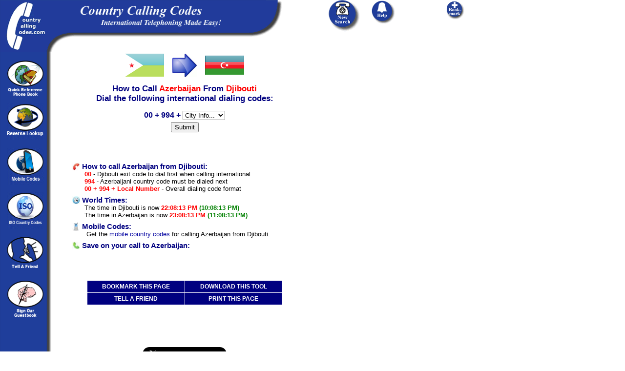

--- FILE ---
content_type: text/html; charset=UTF-8
request_url: https://www.countrycallingcodes.com/results.php?FromCode=Djibouti&ToCode=Azerbaijan
body_size: 30429
content:
<!DOCTYPE html PUBLIC "-//W3C//DTD XHTML 1.0 Transitional//EN"
     "http://www.w3.org/TR/xhtml1/DTD/xhtml1-transitional.dtd">
<HTML>
<HEAD>
<meta http-equiv=Content-Type content="text/html; charset=UTF-8">
<TITLE>Country Calling Codes - How to call Azerbaijan from Djibouti</TITLE>
<META NAME="Description" Content="Learn how to call Azerbaijan from Djibouti. Out complete resource guide gives you the Azerbaijan country code & Djiboutian dialing code to make your international calls."/>
<META NAME="Keywords" Content="Djibouti country code, Djibouti calling code, Djibouti dialing code, Azerbaijan country code, Azerbaijan calling code, Azerbaijan dialing code, country calling codes, country calling code, international country calling code, long distance codes, international calling codes, international codes, country codes, Azerbaijani country code, Azeri country code,  country code, Azerbaijanis, Azeris, , "/>

<META NAME="robots" CONTENT="all,index,follow"/>
<META NAME="distribution" CONTENT="global"/>
<meta name = "format-detection" content = "telephone=no">

<meta property="fb:app_id" content="218189468224824" />
<meta property="og:locale" content="en_US"/>
<meta property="og:title" content="How to call the  (Azerbaijan) from Djibouti"/>
<meta property="og:description" content="Learn how to call the Azerbaijan from Djibouti. Our complete resource guide gives you the  country code &  dialing code ."/>
 <meta property="og:url" content="https://www.countrycallingcodes.com/results.php?FromCode=Djibouti&ToCode=Azerbaijan" />
<meta property="og:site_name" content="CountryCallingCodes"/>
<meta property="og:type" content="website"/>
<meta property="og:image" content="https://www.countrycallingcodes.com/graphics/fb_ccc_logo.jpg"/>
<meta property="fb:admins" content="100001810076674,theamericanjesus,amreli"/>
<meta name="twitter:card" content="summary">
<meta name="twitter:site" content="@callingcodes">
<meta name="twitter:image" content="https://www.countrycallingcodes.com/graphics/fb_ccc_logo.jpg">
<meta name="twitter:title" content="How to call the  (Azerbaijan) from Djibouti">
<meta name="twitter:description" content="Learn how to call the Azerbaijan from Djibouti. Our complete resource guide gives you the  country code &  dialing code .">
 <meta name="twitter:url" content="https://www.countrycallingcodes.com/results.php?FromCode=Djibouti&ToCode=Azerbaijan" />

<link rel="alternate" media="only screen and (max-width: 640px)" href="http://m.countrycallingcodes.com/results.php?FromCode=Djibouti&ToCode=Azerbaijan">


<!-- All content copyright � 2000-2015 DomainIt. All rights reserved.-->

<script src="mouseover_popup.js" language="JavaScript" type="text/javascript"></script>
<script type="text/javascript" src="country_functions.js"> </script>
<link rel="stylesheet" href="style.css" type="text/css">

<STYLE type=text/css>
A:hover {COLOR: #000000; BACKGROUND-COLOR: #FFFF66}
A.bar:hover {COLOR: #000000; BACKGROUND-COLOR: #0066FF}
A.rattle:hover {COLOR: #000000; BACKGROUND-COLOR: #FFFFFF}
</STYLE>

<style>
<!--
.ch{cursor:pointer;cursor:hand}
a.search:link { color: #000000 }
a.search:visited { color: #000000 }
a.search:hover { color: #000000 }
a.search:active { color: #000000 }
body { background-color: transparent; }
.sharethis  { font-family: Verdana, Arial, Helvetica, sans-serif; font-size: 12px; }
.sharethis a:link, .sharethis a:visited { color: #1F3E9B; }
.sharethis a:hover { color: #006633; }
//-->
</style>


<style type="text/css"><!--.textfield1 {	font-family: Tahoma, Verdana, Arial, Helvetica, sans-serif;	font-size: 11px;	border: 1px solid;}.textfield2 {	font-family: Tahoma, Verdana, Arial, Helvetica, sans-serif;	font-size: 11px;	color: #FFFFFF;	background-color: #3366FF;	border: 1px dotted #0000FF;	font-weight: bold;}--></style>

<SCRIPT LANGUAGE="JavaScript">
<!-- Begin
function checkEmail(myForm) {
	if (/^\w+([\.-]?\w+)*@\w+([\.-]?\w+)*(\.\w{2,3})+$/.test(myForm.email.value)){
		return (true)
	}
	alert("Invalid E-mail Address! Please re-enter.")
	return (false)
}
//  End -->
</script>

<script language="JavaScript"><!--
function submitIt(Newsletter) {
	if (Newsletter.email.value == "") {
		alert("Please enter your Email address")
		Newsletter.email.focus()
		return false
	}
	if (Newsletter.email.value == " E-mail Address") {
		alert("Please enter your Email address")
		Newsletter.email.focus()
		return false
	}
}
  //--></SCRIPT>

<style>
.shakeimage{
	position:relative
}
</style>

<script language="JavaScript1.2">
/*
Shake image script (onMouseover)-
� Dynamic Drive (www.dynamicdrive.com)
For full source code, usage terms, and 100's more DHTML scripts, visit http://dynamicdrive.com
*/

//configure shake degree (where larger # equals greater shake)
var rector=3

///////DONE EDITTING///////////
var stopit=0
var a=1

function init(which){
	stopit=0
	shake=which
	shake.style.left=0
	shake.style.top=0
}

function rattleimage(){
	if ((!document.all&&!document.getElementById)||stopit==1)
		return
	if (a==1){
		shake.style.top=parseInt(shake.style.top)+rector
	}
	else if (a==2){
		shake.style.left=parseInt(shake.style.left)+rector
	}
	else if (a==3){
		shake.style.top=parseInt(shake.style.top)-rector
	}
	else
	{
		shake.style.left=parseInt(shake.style.left)-rector
	}
	if (a<4)
		a++
	else
		a=1
	setTimeout("rattleimage()",50)
}

function stoprattle(which){
	stopit=1
	which.style.left=0
	which.style.top=0
}
</script>

<script language="JavaScript">
<!--
function MM_swapImgRestore() { //v3.0
  var i,x,a=document.MM_sr;
  for(i = 0; a && i < a.length && (x = a[i]) && x.oSrc; i++)
  	x.src=x.oSrc;
}

function MM_preloadImages() { //v3.0
  var d=document;
  if(d.images){
  	if(!d.MM_p)
		d.MM_p=new Array();
	var i,j=d.MM_p.length,a=MM_preloadImages.arguments;
	for(i = 0; i < a.length; i++)
		if (a[i].indexOf("#") != 0){
			d.MM_p[j]=new Image;
			d.MM_p[j++].src=a[i];
		}
	}
}

function MM_findObj(n, d) { //v3.0
	var p,i,x;
	if(!d)
		d=document;
	if((p=n.indexOf("?")) > 0 && parent.frames.length) {
		d=parent.frames[n.substring(p+1)].document;
		n=n.substring(0,p);
	}
	if( !( x = d[n]) && d.all)
		x = d.all[n];
	for (i = 0; !x && i < d.forms.length; i++)
		x=d.forms[i][n];
	for (i = 0; !x && d.layers && i < d.layers.length; i++)
		x=MM_findObj(n,d.layers[i].document);
	return x;
}

function MM_swapImage() { //v3.0
	var i,j=0,x,a=MM_swapImage.arguments;
	document.MM_sr=new Array;
	for(i = 0; i < (a.length-2); i += 3){
		if ((x = MM_findObj(a[i])) != null){
			document.MM_sr[j++]=x;
			if(!x.oSrc)
				x.oSrc=x.src;
			x.src=a[i+2];
		}
	}
}

function MM_openBrWindow(theURL,winName,features)
{  window.open(theURL,winName,features);	}

function MM_goToURL() { //v3.0
  var i, args=MM_goToURL.arguments;
  document.MM_returnValue = false;
  for (i = 0; i < (args.length-1); i += 2)
  	eval(args[i]+".location='"+args[i+1]+"'");
}

function MM_displayStatusMsg(msgStr) { //v1.0
  status=msgStr;
  document.MM_returnValue = true;
}
//-->
</script>

<SCRIPT LANGUAGE="JavaScript"><!--
function replace(string,text,by) 			// Replaces text with by in string
{
      var strLength = string.length, txtLength = text.length;
      if ((strLength == 0) || (txtLength == 0))
      	return string;

      var i = string.indexOf(text);
      if ( (!i) && (text != string.substring(0,txtLength)) )
      	return string;

      if (i == -1)
      	return string;

      var newstr = string.substring(0,i) + by;
      if (i + txtLength < strLength)
          newstr += replace(string.substring(i+txtLength,strLength),text,by);
      return newstr;
  }
  //--></SCRIPT>

<script language="JavaScript"><!--
            function bookmark(url, description)
            {
            netscape="Click OK then press CTRL-D to add a bookmark."

            if (navigator.appName=='Microsoft Internet Explorer')
            {
            window.external.AddFavorite(url, description);
            }
            else if (navigator.appName=='Netscape')
            {
	    if (window.sidebar.addPanel) {
	        window.sidebar.addPanel(description, url, "");
	    } else {
                alert(netscape);
	    }
            }
            }
            //-->
</SCRIPT>

<script language="Javascript1.2">
<!--

function printWindow(){
browserVersion = parseInt(navigator.appVersion)
if (browserVersion >= 4) window.print()
}

// -->
</script>

<!--paused
<script type="text/javascript" src="https://ajax.googleapis.com/ajax/libs/jquery/1.4/jquery.min.js"></script>
        <script type="text/javascript" src="/fancybox/fancybox/jquery.easing-1.3.pack.js"></script>
        <script type="text/javascript" src="/fancybox/fancybox/jquery.mousewheel-3.0.4.pack.js"></script>
        <script type="text/javascript" src="/fancybox/fancybox/jquery.fancybox-1.3.4.pack.js"></script>
        <script type="text/javascript" src="/fancybox/fancybox/jquery.cockie.js"></script>
<link rel="stylesheet" href="/fancybox/fancybox/jquery.fancybox-1.3.4.css" type="text/css" media="screen" />
-->

<script type="text/javascript">var switchTo5x=true;</script>
<script type="text/javascript" src="https://ws.sharethis.com/button/buttons.js"></script>
<script type="text/javascript">stLight.options({publisher: "82f11c6c-63b4-4dc0-912b-9d4345f99b78"}); </script>
<script type="text/javascript">
function validate(){

 if (document.StateResults.StateInfo.value=="Default") {
        alert("Please select a State/Province.")
        return false
 }
 return true
}

function validate2(){

 if (document.CityResults.CityInfo.value=="Default") {
        alert("Please select a City.")
        return false
 }
 return true
}


</script>

<!-- Go to www.addthis.com/dashboard to customize your tools -->
<script type="text/javascript" src="//s7.addthis.com/js/300/addthis_widget.js#pubid=ra-4fb6fc227a4f139e" async="async"></script>

<!-- Facebook SDK -->
<div id="fb-root"></div>
<script>(function(d, s, id) {
  var js, fjs = d.getElementsByTagName(s)[0];
  if (d.getElementById(id)) return;
  js = d.createElement(s); js.id = id;
  js.src = "//connect.facebook.net/en_US/sdk.js#xfbml=1&version=v2.4&appId=218189468224824";
  fjs.parentNode.insertBefore(js, fjs);
}(document, 'script', 'facebook-jssdk'));</script>
<!-- End Facebook SDK -->

<!-- Start Overlay -->
  <script>(function(d, s, id) {
    var js, fjs = d.getElementsByTagName(s)[0];
    if (d.getElementById(id)) return;
    js = d.createElement(s); js.id = id;
    js.src = "//connect.facebook.net/en_US/all.js#xfbml=1";
    fjs.parentNode.insertBefore(js, fjs);
  }(document, 'script', 'facebook-jssdk'));
  </script>

        <script>

                jQuery(document).ready(function() {

                   if($.cookie("modal") != 'true')
                       {

                        $.fancybox('Survey',
                                {


                                'width'                         : '25%',
                                'height'                        : '50%',
                                'autoScale'                     : true,
                                'transitionIn'          : 'none',
                                'transitionOut'         : 'none',
                                'href'                  : 'https://www.countrycallingcodes.com/rebtel-ccc-overlayad.htm',
                                'type'                          : 'iframe',
                                }

                        );

                        $.cookie("modal", "true", { path: '/', expires: 3 });
                       }

});
        </script>
<!-- End overlay -->

<!-- Start Top/Left Navigation -->
<!--
Used by:
404.html
aboutus.php
addguest.htm
advertise.php
advertise-form.php
advertising-prices.php
contactus.php
country.php
countrylist.php
detailed-results.php
faq.php
/faq directory pages
freetool.htm
help.htm
/iso directory pages
linktous_banners.htm
linktous_buttons.htm
linktous_flashstuff.htm
/mobile directory pages
partner.php
press.htm
privacy.php
results.php
tellafriend.php

-->

<!-- Google tag (gtag.js) -->
<script async src="https://www.googletagmanager.com/gtag/js?id=G-RHWH41HQ5E"></script>
<script>
  window.dataLayer = window.dataLayer || [];
  function gtag(){dataLayer.push(arguments);}
  gtag('js', new Date());

  gtag('config', 'G-RHWH41HQ5E');
</script>


</head>
<body bgcolor="#FFFFFF" background="../graphics/page.gif" onLoad="MM_preloadImages('graphics/phonebutton_f2.gif','graphics/phoneimages/buttons_f2.gif')" leftmargin="0" topmargin="0" marginwidth="0" marginheight="0" text="#000000" link="#0000A0" vlink="#0000A0" alink="#0000A0">

<div style="display: none; position: absolute; z-index: 110; left: 400; top: 100; width: 15; height: 15" id="preview_div"></div>
<div id="fb-root"></div>
<script>(function(d, s, id) {
  var js, fjs = d.getElementsByTagName(s)[0];
  if (d.getElementById(id)) return;
  js = d.createElement(s); js.id = id;
  js.src = "//connect.facebook.net/en_US/all.js#xfbml=1";
  fjs.parentNode.insertBefore(js, fjs);
}(document, 'script', 'facebook-jssdk'));
</script>



  <table width="1100" HEIGHT="85" border="0" cellpadding="0" cellspacing="0">
    <tr align="left">
      <td height="85" width="500"><a href="https://www.countrycallingcodes.com/" onMouseOver="window.status='Return to the Country Calling Codes Home Page'; this.style.color='#FFFFFF'; return true" onMouseOut="window.status=''; this.style.color='#FFFFFF'; return true" style="font-size:12px; font-weight:bold; font-family:arial; color:#FFFFFF; text-decoration:none; hover: color: #0066FF;"><img src="https://www.countrycallingcodes.com/graphics/topleft.gif" width="95" height="107" border="0" alt="Country Calling Codes Home"></a><img src="https://www.countrycallingcodes.com/graphics/topright.gif" width="500" height="107" alt="International calling made easy!"></td>
      <td height="85" width="63" valign="top" align="left">
        <div align="left"><a href="/" onMouseOut="MM_swapImgRestore();MM_displayStatusMsg('');return document.MM_returnValue" onMouseOver="MM_swapImage('Image9','','https://www.countrycallingcodes.com/graphics/phonebutton_f2.gif',1);MM_displayStatusMsg('Perform a New Calling Codes Search');return document.MM_returnValue"><img name="Image9" border="0" src="https://www.countrycallingcodes.com/graphics/phonebutton.gif" width="65" height="65" alt="Perform a New Calling Codes Search"></a></div>
      </td>
      <td height="85" width="112" valign="top" align="left">
        <div align="left"><a href="/faq.php" onMouseOut="MM_swapImgRestore();MM_displayStatusMsg('');return document.MM_returnValue" onMouseOver="MM_swapImage('Image6','','https://www.countrycallingcodes.com/graphics/phoneimages/buttons_f2.gif',1);MM_displayStatusMsg('Need help with calling codes? Click Here');return document.MM_returnValue"><img name="Image6" border="0" src="https://www.countrycallingcodes.com/graphics/phoneimages/buttons.gif" width="48" height="48" alt="Need Help with calling codes? Click Here"></a></div>
      </td>
      <TD vAlign=top width=140 height=85 align="left">
        <DIV align="left">
          <a href="javascript:;" onClick="javascript:bookmark(window.location.href,document.title); return false" onMouseOver="window.status='Add CountryCallingCodes.com to your Favorites List.'; this.style.color='#FFFFFF'; return true" onMouseOut="window.status=''; this.style.color='#FFFFFF'; return true" style="font-size:12px; font-weight:bold; font-family:arial; color:#FFFFFF; text-decoration:none; hover: color: #0066FF;" class="rattle"><IMG SRC="https://www.countrycallingcodes.com/graphics/phoneimages/addtobutton2.gif" BORDER="0" alt="Add CountryCallingCodes.com to your Favorites List."></a>
        </DIV>
      </TD>
    </tr>
  </TABLE>


  <table width="1100" border="0" height="200" cellpadding="0" cellspacing="0">
    <tr>
      <td width="105" height="320" valign="top">
        <div align="center">
          <p>
            <a href="https://www.countrycallingcodes.com/countrylist.php" onMouseOver="MM_displayStatusMsg('Search Calling Codes Alphabetically by Country');return document.MM_returnValue" onMouseOut="MM_displayStatusMsg('');return document.MM_returnValue"><img src="https://www.countrycallingcodes.com/graphics/globebook2.gif" width="75" height="73" border="0" alt="Search Calling Codes Alphabetically by Country"></a>
            <br>
          </p>
          <p>
            <a href="https://www.countrycallingcodes.com/Reverse-Lookup.php" onMouseOver="MM_displayStatusMsg('Reverse Country Code Lookup Tool');return document.MM_returnValue" onMouseOut="MM_displayStatusMsg('');return document.MM_returnValue"><img src="https://www.countrycallingcodes.com/graphics/reverselookupbutton.gif" width="75" height="75" alt="Reverse Country Code Lookup Tool" border="0" border="0"/></a>
            <BR/>
          </p>
          <p>
            <a href="../mobile/" onMouseOver="MM_displayStatusMsg('Mobile Codes');return document.MM_returnValue" onMouseOut="MM_displayStatusMsg('');return document.MM_returnValue"><img src="https://www.countrycallingcodes.com/graphics/mobilecodes.jpg" width="75" height="75" alt="Mobile Codes" border="0" border="0"/></a>
            <BR/>
          </p>
		<p>
			<a href="https://www.countrycallingcodes.com/iso-country-codes/" onMouseOver="MM_displayStatusMsg('ISO Country Codes');return document.MM_returnValue" onMouseOut="MM_displayStatusMsg('');return document.MM_returnValue"><img src="https://www.countrycallingcodes.com/graphics/isocountrycodes.jpg" width="75" height="75" alt="ISO Country Codes" border="0"></a><br>
		</p>
          <p>
            <a href="https://www.countrycallingcodes.com/tellafriend.php" onMouseOver="MM_displayStatusMsg('Tell your friends about CountryCallingCodes.com');return document.MM_returnValue" onMouseOut="MM_displayStatusMsg('');return document.MM_returnValue"><img src="https://www.countrycallingcodes.com/graphics/tellafriend.gif" width="75" height="73" border="0" alt="Tell your friends about CountryCallingCodes.com"/></a>
           <BR/>
          </p>

          <p>
            <a href="https://www.countrycallingcodes.com/addguest.htm" onMouseOver="MM_displayStatusMsg('Add your comments to the CountryCallingCodes.com Guestbook.');return document.MM_returnValue" onMouseOut="MM_displayStatusMsg('');return document.MM_returnValue"><img src="https://www.countrycallingcodes.com/graphics/guestbookbutton.gif" width="75" height="75" alt="Sign the CountryCallingCodes.com Guestbook" border="0"/></a>
            <BR/>
          </p>
          <p>&nbsp; </p>
        </div>
      </td>
      <td width="25" height="302">
        <div align="center">&nbsp;</div>
      </td>
      <td width="978" height="302" valign="top">
        <div align="left">
          <table width="723" border="0" cellspacing="0" cellpadding="0">
            <tr>
              <td width="520" height="302" valign="top">
<!-- End Top/Left Navigation -->


<div style="width: 500px;" >

<center>
<table border="0" align="center" width="250">
<tr>
<td align="left" width="100">
<img onmouseover="showtrail('/graphics/flags/large/Djibouti.png', 'Flag of Djibouti', 500, 360);" onmouseout="hidetrail();" src="/graphics/flags/small/Djibouti.png" border="0" alt="Country flag of Djibouti">
</td>
<td width="50" align="center"><img src="graphics/bluearrow.jpg" width="50" height="48" alt="blue arrow"></td>
<td align="right" width="100">
<img onmouseover="showtrail('/graphics/flags/large/Azerbaijan.png', 'Flag of Azerbaijan', 500, 360);" onmouseout="hidetrail();" src="/graphics/flags/small/Azerbaijan.png" border="0" alt="Country flag of Azerbaijan">
</td>
</tr>
</table>
</center>

                <H1 ALIGN="CENTER" style="font-size:17px; font-family:ARIAL,SANS-SERIF,HELVETICA; color:#000080;">
                  <B>
                    How to Call </FONT>
                    <FONT COLOR="#FF0000">Azerbaijan </FONT>
                    From </FONT>
                    <FONT COLOR="#FF0000" >Djibouti</FONT>
                    <BR/>
                    Dial the following international dialing codes:</FONT>
                  </B>
                </H1>


              <div align="center">
	<form action="detailed-results.php" id=CityResults method=get name=CityResults onsubmit="return validate2()">
	<TABLE ALIGN="center" Border="0">
	<TR>
		<TD valign="middle">
			<input type="hidden" name="CallTo" value="Azerbaijan"/>
			<input type="hidden" name="From" value="Djibouti"/>
<font size="<?php echo $fsize; ?>" color="#000080" face="ARIAL,SANS-SERIF,HELVETICA"><b>00 + 994 + </b></FONT>			<font size="4"> </font>
			</TD>
			<TD valign="middle">
			<select id=CityInfo name=CityInfo>
				<option value="Default" selected>City Info...</option>
			<option value="Baku">Baku</option>
<option value="Dashkasan">Dashkasan</option>
<option value="Sumgayit">Sumgayit</option>
			</select>
			</TD>
		</TR>
		<TR>
			<TD align="center" colspan="2">
				<input id=CitySubmit type=submit value="Submit"/>
			</TD>
		</TR>
	</TABLE>
	</form>

<BR>

<!-- Begin FXCM ad -->
<!-- End FXCM ad -->



<BR/>


        <TABLE ALIGN="CENTER" BORDER="0" CELLPADDING="13" WIDTH="490">
          <TR>
      <TD ALIGN="LEFT">
        <h3 style="font-family: verdana, arial, helvetica, sans-serif; font-size: 11pt; margin-top: 8px; margin-bottom: 0px; font-weight:bold; color: #000080;"><img src="https://www.countrycallingcodes.com/graphics/icon-howtocall.jpg" width="16" height="16" align="left" alt="How to make your international call">&nbsp;How to call Azerbaijan from Djibouti:</h3>
        <div style="margin-left:25px">
          <FONT SIZE="2" FACE="HELVETICA, ARIAL, SANSERIF" COLOR="#FF0000"><B>00</B></FONT><FONT SIZE="2" FACE="HELVETICA, ARIAL, SANSERIF" COLOR="#000000"> - Djibouti exit code to dial first when calling international</font>
          <br>
          <FONT SIZE="2" FACE="HELVETICA, ARIAL, SANSERIF" COLOR="#FF0000"><B>994</B></FONT><FONT SIZE="2" FACE="HELVETICA, ARIAL, SANSERIF" COLOR="#000000"> - Azerbaijani country code must be dialed next</FONT>
	  <FONT SIZE="2" FACE="HELVETICA, ARIAL, SANSERIF" COLOR="#FF0000"><B>	  <br>
          <FONT SIZE="2" FACE="HELVETICA, ARIAL, SANSERIF" COLOR="#FF0000"><B>00 +
	994 + 
	 
Local Number</B></b></FONT><FONT SIZE="2" FACE="HELVETICA, ARIAL, SANSERIF" COLOR="#000000"> - Overall dialing code format</FONT>
        </div>
        <h3 style="font-family: verdana, arial, helvetica, sans-serif; font-size: 11pt; margin-top: 8px; margin-bottom: 0px; font-weight:bold; color: #000080;"><img src="https://www.countrycallingcodes.com/graphics/icon-timezones.jpg" width="16" height="16" align="left" alt="World Time Zones">&nbsp;World Times:</h3>
        <div style="margin-left:25px">
          <FONT SIZE="2" FACE="HELVETICA, ARIAL, SANSERIF" COLOR="#000000">
	          The time in Djibouti is now <FONT SIZE="2" FACE="HELVETICA, ARIAL, SANSERIF" COLOR="#FF0000"><B>22:08:13 PM</B></FONT> <FONT SIZE="2" FACE="HELVETICA, ARIAL, SANSERIF" COLOR="#008000"><B>(10:08:13 PM)</B></FONT><BR/>
          The time in Azerbaijan is now <FONT SIZE="2" FACE="HELVETICA, ARIAL, SANSERIF" COLOR="#FF0000"><B>23:08:13 PM</B></FONT> <FONT SIZE="2" FACE="HELVETICA, ARIAL, SANSERIF" COLOR="#008000"><B>(11:08:13 PM)</B></FONT>
	          </FONT>
        </div>


       <h3 style="font-family: verdana, arial, helvetica, sans-serif; font-size: 11pt; margin-top: 8px; margin-bottom: 0px; font-weight:bold; color: #000080;"><img src="https://www.countrycallingcodes.com/graphics/icon-mobilecountrycodes.jpg" width="16" align="left" alt="Mobile Country Codes">&nbsp;Mobile Codes:</h3>
        <div style="margin-left:25px">
        <FONT SIZE="2" FACE="HELVETICA, ARIAL, SANSERIF" COLOR="#000000">&nbsp;Get the <a href="https://www.countrycallingcodes.com/mobile/mobile-codes.php?callfrom=Djibouti&callto=Azerbaijan">mobile country codes</a> for calling Azerbaijan from Djibouti.</font></b>
</div>

<h3 style="font-family: verdana, arial, helvetica, sans-serif; font-size: 11pt; margin-top: 8px; margin-bottom: 2px; font-weight:bold; color: #000080;"><img src="https://www.countrycallingcodes.com/graphics/icon-callingcards.jpg" width="16" height="16" align="left" alt="Save on your call">&nbsp;Save on your call to Azerbaijan:</h3>

        <div style="margin-left:25px">
<FONT SIZE="2" FACE="HELVETICA, ARIAL, SANSERIF" COLOR="#000000">
<!-- More Ways to Call #1-->
<br><!-- More Ways to Call #2-->

<br><!-- More Ways to Call #3-->


        </div>
</font>

      </TD>
    </TR>
        </TABLE>


              <div align="center">
                <p><font size="2">
                  </font></p>

</div>

<p align="center">
<table width="400" border="0" cellspacing="1" cellpadding="2" bgcolor="#FFFFFF" height="20" align="center">
  <tr>
    <td bgcolor="#000080" width="" class="bar" height="20" align="center">
      <a href="javascript:;" onClick="javascript:bookmark(window.location.href,document.title); return false" onMouseOver="window.status='Add CountryCallingCodes.com to your Favorites List.'; this.style.color='#FFFFFF'; return true" onMouseOut="window.status=''; this.style.color='#FFFFFF'; return true" style="font-size:12px; font-weight:bold; font-family:arial; color:#FFFFFF; text-decoration:none; hover: color: #0066FF;" class="bar"><b>BOOKMARK THIS PAGE</b></a>
    </td>
    <td bgcolor="#000080" width="" class="bar" height="20" align="center">
      <a href="https://www.countrycallingcodes.com/freetool.htm" class="bar" onMouseOver="window.status='Download this Free CountryCallingCodes.com Tool' ; return true " onMouseOut="window.status='' ; return true " style="font-size:12px; font-weight:bold; font-family:arial; color:#FFFFFF; text-decoration:none; hover: color: #0066FF;" class="bar"><b>DOWNLOAD THIS TOOL</b></font></a>
    </td>
  </tr>
  <tr>
    <td bgcolor="#000080" width="" class="bar" height="20" align="center">
      <a href="https://www.countrycallingcodes.com/tellafriend.php" class="bar" onMouseOver="window.status='Tell a Friend About CountryCallingCodes.com' ; return true " onMouseOut="window.status='' ; return true " style="font-size:12px; font-weight:bold; font-family:arial; color:#FFFFFF; text-decoration:none; hover: color: #0066FF;" class="bar"><b>TELL A FRIEND</b></font></a>
    </td>
    <td bgcolor="#000080" width="" class="bar" height="20" align="center">
      <a href="javascript:printWindow()" class="bar" onMouseOver="window.status='Print this Country Calling Codes Page' ; return true " onMouseOut="window.status='' ; return true " style="font-size:12px; font-weight:bold; font-family:arial; color:#FFFFFF; text-decoration:none; hover: color: #0066FF;" class="bar"><b>PRINT THIS PAGE</b></font></a>
    </td>
  </tr>
</table>
</p>


<BR>
<p align="center">
<!-- Insert Google Translate here -->

<p>

<!-- Begin facebook Like -->
  <center>
    <div class="fb-like" data-href="https://facebook.com/countrycallingcodes" data-width="160" data-layout="button_count" data-action="like" data-show-faces="false" data-share="false"></div>
  </center>
<!-- End Facebook Like -->
<br>
<!-- Begin AddThis -->
<div class="addthis_sharing_toolbox"></div><br>
<!-- End AddThis -->
<!-- Begin Twitter Follow -->
<a href="https://twitter.com/callingcodes" class="twitter-follow-button" data-show-count="false" data-size="large">Follow @callingcodes</a>
<script>!function(d,s,id){var js,fjs=d.getElementsByTagName(s)[0];if(!d.getElementById(id)){js=d.createElement(s);js.id=id;js.src="//platform.twitter.com/widgets.js";fjs.parentNode.insertBefore(js,fjs);}}(document,"script","twitter-wjs");</script><br><br>
<!-- End Twitter Follow -->

</p>
<P>
<center>
<font size='2' FACE='ARIAL,SANS-SERIF,HELVETICA' COLOR='#000000'>
We hope Country Calling Codes has been of help to you in finding the <b>Azerbaijani 
calling code</b> for your international call from Djibouti to Azerbaijan.  Why not <a href="javascript:;" onClick="javascript:bookmark(window.location.href,document.title); return false" onMouseOver="window.status='Add  calling codes to your Favorites List.'; this.style.color='#000000'; return true" onMouseOut="window.status='Add Add    calling codes to your Favorites List.'; this.style.color='#000000'; return true">bookmark</a> this page and <a href="tellafriend.php">tell a friend</a> about this site for the next time they need to lookup an area code or international dialing code.</FONT>
<center>
<br>

<HR WIDTH="90%">
<P align="center"><font size=2 COLOR=#000000 face="arial"><b>
<a href="/faq.php">FAQ</a> | <a href="/help.htm">Help</a> | <a href="/aboutus.php">About Us</a> | <a href="/contactus.php">Contact Us</a> | <a href="/linktous_banners.htm">Link to Us</a> | <a href="/partner.php">Partners</a> | <a href="/advertise.php">Advertise</a></b><br><br>
Content Copyright &copy; 2000-2026 <A HREF="https://www.domainit.com/" TARGET="_blank" onMouseOver="window.status='Domain-it!' ; return true;" onMouseOut="window.status=''; return true;" style="text-decoration: none"><FONT COLOR="#000000">Domain-it!</FONT></A> All rights reserved. <a href="/privacy.php" style="color:#000000; text-decoration: none;">Privacy Policy</a></font><br><br>

<p>&nbsp; </p>
              </div>
            </td>
            <td width="300" align="left" valign="top">

              <div align="center">
<!--start sidebar ads -->
<!-- Ezoic - Results Sidebar - sidebar -->
<div id="ezoic-pub-ad-placeholder-101">
<script async src="//pagead2.googlesyndication.com/pagead/js/adsbygoogle.js"></script>
<!-- CCC 300x250 Results.php -->
<ins class="adsbygoogle"
     style="display:inline-block;width:300px;height:250px"
     data-ad-client="ca-pub-2552785118116636"
     data-ad-slot="3721582559"></ins>
<script>
(adsbygoogle = window.adsbygoogle || []).push({});
</script>
</div>
<!-- End Ezoic - Results Sidebar - sidebar -->
<br><br>
<!-- Ezoic - Results Sidebar #2 - sidebar -->
<div id="ezoic-pub-ad-placeholder-102">
<script async src="//pagead2.googlesyndication.com/pagead/js/adsbygoogle.js"></script>
<!-- CCC 300x250 Results.php #2 -->
<ins class="adsbygoogle"
     style="display:inline-block;width:300px;height:250px"
     data-ad-client="ca-pub-2552785118116636"
     data-ad-slot="5198315757"></ins>
<script>
(adsbygoogle = window.adsbygoogle || []).push({});
</script>
</div>
<!-- End Ezoic - Results Sidebar #2 - sidebar -->
<!-- End sidebar ads -->

                </div>
            </td>
          </tr>
        </table>
      </div>
    </td>
  </tr>
</table>


</BODY>
</HTML>


--- FILE ---
content_type: text/html; charset=utf-8
request_url: https://www.google.com/recaptcha/api2/aframe
body_size: 268
content:
<!DOCTYPE HTML><html><head><meta http-equiv="content-type" content="text/html; charset=UTF-8"></head><body><script nonce="CJkplEJo_9jzGHqSGs2uXA">/** Anti-fraud and anti-abuse applications only. See google.com/recaptcha */ try{var clients={'sodar':'https://pagead2.googlesyndication.com/pagead/sodar?'};window.addEventListener("message",function(a){try{if(a.source===window.parent){var b=JSON.parse(a.data);var c=clients[b['id']];if(c){var d=document.createElement('img');d.src=c+b['params']+'&rc='+(localStorage.getItem("rc::a")?sessionStorage.getItem("rc::b"):"");window.document.body.appendChild(d);sessionStorage.setItem("rc::e",parseInt(sessionStorage.getItem("rc::e")||0)+1);localStorage.setItem("rc::h",'1769281697093');}}}catch(b){}});window.parent.postMessage("_grecaptcha_ready", "*");}catch(b){}</script></body></html>